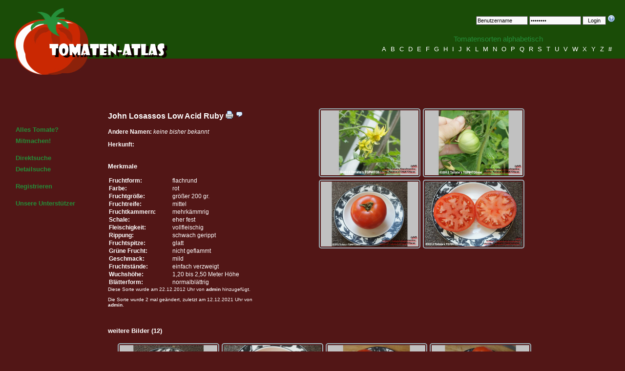

--- FILE ---
content_type: text/html; charset=utf-8
request_url: https://www.tomaten-atlas.de/sorten/j/3377-john-losassos-low-acid-ruby
body_size: 3787
content:
<!DOCTYPE html>

<html lang="de">
<head>

    <base href="https://www.tomaten-atlas.de/">

    <meta charset="UTF-8">
    <meta name="google-site-verification" content="MHzkHvk4rIRlF_4oU2JpSkWHLPRLdouSAK4p5qBEPOg">
    <meta name="description"
          content="Der Tomaten-Atlas ist Nachschlagewerk für Tomatensorten. Er beinhaltet Beschreibungen, die durch Bilder und Kommentare der Nutzer erweitert werden können.">
    <meta name="keywords"
          content="Tomaten, Atlas, Tomatensorten, Tomatenbilder, Beschreibung, Kommentare, Nachschlagewerk">
    <meta name="language" content="de">
    <meta name="robots" content="index,follow">
    <meta name="author" content="Daniel Franke">
    <meta name="copyright" content="&copy; 2006 - 2026 Daniel Franke">
    <meta name="designer" content="Daniel Franke">
    <meta name="publisher" content="Klaus-Peter Schurz">
    <meta name="revisit-After" content="1 days">
    <meta name="distribution" content="global">

    <title>Tomaten-Atlas - Detailansicht - John Losassos Low Acid Ruby</title>

    <link rel="alternate" href="http://feeds.feedburner.com/Tomaten-atlas-NeueSorten" type="application/rss+xml"
          title="neue Sorten vom Tomaten-Atlas als RSS-Feed">
    <link rel="alternate" href="http://feeds.feedburner.com/Tomaten-atlas-AktualisierteSorten"
          type="application/rss+xml" title="aktualisierte Sorten vom Tomaten-Atlas als RSS-Feed">
    <link rel="alternate" href="http://feeds.feedburner.com/Tomaten-atlas-NeueKommentareZuEinzelnenSorten"
          type="application/rss+xml" title="neue Sortenkommentare als RSS-Feed">

    <link rel="stylesheet" href="https://www.tomaten-atlas.de/styles/xstyles.css" type="text/css" media="screen">
    <link rel="stylesheet" href="https://www.tomaten-atlas.de/lib/prettyphoto/css/prettyPhoto.css" type="text/css" media="screen">
    <link rel="stylesheet" href="https://www.tomaten-atlas.de/lib/tabs-accordion.css" type="text/css">

    <script src="https://www.tomaten-atlas.de/lib/jquery.js"></script>
    <script src="https://www.tomaten-atlas.de/includes/functions.js"></script>
    <script src="https://www.tomaten-atlas.de/lib/prettyphoto/js/jquery.prettyPhoto.js"></script>
    <script src="https://www.tomaten-atlas.de/lib/jquery.tools.min.js"></script>
    <script src="https://www.tomaten-atlas.de/lib/jquery.countdown.min.js"></script>
</head>

<body>

<div class="skiplink"><a href="#menu">Zur Navigation</a></div>

<div id="wrapper">

    <div id="header">

        <div style="float:left;margin: 3px 15px 15px;text-align: left;">
            <img src="https://www.tomaten-atlas.de/images/tomatenatlas_logo01.jpg" alt="Tomaten-Atlas Logo"
                 style="width:336px;height:156px;">
        </div>

        <div id="loginform">
                            <form action="https://www.tomaten-atlas.de/login" method="post" name="login">

                    <input type="hidden" name="do" value="submit">
                    <input type="hidden" name="method" value="login">

                    <input type="text" name="username" value="Benutzername"
                           onblur="onBlurCheckEntry(this, 'Benutzername');"
                           onfocus="onFocusCheckEntry(this, 'Benutzername');" class="login">
                    <input type="password" name="password" value="Passwort" onblur="onBlurCheckEntry(this, 'Passwort');"
                           onfocus="onFocusCheckEntry(this, 'Passwort');" class="login">
                    <input type="submit" value="Login" class="button">

                    <a href="https://www.tomaten-atlas.de/passwort-vergessen"><img
                                src="https://www.tomaten-atlas.de/images/help.png" width="16" height="16" alt="Passwort vergessen?"></a>

                </form>
                    </div>

        <div id="species_alpha">
            <p>Tomatensorten alphabetisch</p>

            <p>
                                    <a href="https://www.tomaten-atlas.de/sorten/a">A</a>
                                    <a href="https://www.tomaten-atlas.de/sorten/b">B</a>
                                    <a href="https://www.tomaten-atlas.de/sorten/c">C</a>
                                    <a href="https://www.tomaten-atlas.de/sorten/d">D</a>
                                    <a href="https://www.tomaten-atlas.de/sorten/e">E</a>
                                    <a href="https://www.tomaten-atlas.de/sorten/f">F</a>
                                    <a href="https://www.tomaten-atlas.de/sorten/g">G</a>
                                    <a href="https://www.tomaten-atlas.de/sorten/h">H</a>
                                    <a href="https://www.tomaten-atlas.de/sorten/i">I</a>
                                    <a href="https://www.tomaten-atlas.de/sorten/j">J</a>
                                    <a href="https://www.tomaten-atlas.de/sorten/k">K</a>
                                    <a href="https://www.tomaten-atlas.de/sorten/l">L</a>
                                    <a href="https://www.tomaten-atlas.de/sorten/m">M</a>
                                    <a href="https://www.tomaten-atlas.de/sorten/n">N</a>
                                    <a href="https://www.tomaten-atlas.de/sorten/o">O</a>
                                    <a href="https://www.tomaten-atlas.de/sorten/p">P</a>
                                    <a href="https://www.tomaten-atlas.de/sorten/q">Q</a>
                                    <a href="https://www.tomaten-atlas.de/sorten/r">R</a>
                                    <a href="https://www.tomaten-atlas.de/sorten/s">S</a>
                                    <a href="https://www.tomaten-atlas.de/sorten/t">T</a>
                                    <a href="https://www.tomaten-atlas.de/sorten/u">U</a>
                                    <a href="https://www.tomaten-atlas.de/sorten/v">V</a>
                                    <a href="https://www.tomaten-atlas.de/sorten/w">W</a>
                                    <a href="https://www.tomaten-atlas.de/sorten/x">X</a>
                                    <a href="https://www.tomaten-atlas.de/sorten/y">Y</a>
                                    <a href="https://www.tomaten-atlas.de/sorten/z">Z</a>
                                <a href="https://www.tomaten-atlas.de/sorten/0">#</a>
            </p>
        </div>

    </div>

    <div style="clear:both;"></div>

    <div id="menu">
        <ul>
            <li><a href="https://www.tomaten-atlas.de/startseite">Alles Tomate?</a></li>
            <li>
                <a href="https://www.tomaten-atlas.de/registrieren">Mitmachen!</a>
            </li>
        </ul>

        <ul>
            <li><a href="https://www.tomaten-atlas.de/direktsuche">Direktsuche</a></li>
            <li><a href="https://www.tomaten-atlas.de/detailsuche">Detailsuche</a></li>
        </ul>

        <ul>
                            <li><a href="https://www.tomaten-atlas.de/registrieren">Registrieren</a></li>
                    </ul>

        <ul>
            <li><a href="http://www.tomaten-atlas.de/unterstuetzer.html" target="_blank">Unsere Unterstützer</a>
        </ul>

    </div>

    <div id="content">

    
    <div style="float:left;width:25em;">

        <h2 style="margin-top: 10px;">
            John Losassos Low Acid Ruby            <a href="https://www.tomaten-atlas.de/drucken/3377-john-losassos-low-acid-ruby"
               target="_blank"><img src="https://www.tomaten-atlas.de/images/printer.png" width="16" height="16"
                                    alt="Drucken"/></a>
            <a href="javascript:scrollWin('comments');"><img src="https://www.tomaten-atlas.de/images/comment.png" width="16"
                                                             height="16" alt="Kommentare"/></a>
                    </h2>

        <p><b>Andere
                Namen:</b> <i>keine bisher bekannt</i>        </p>

        <p><b>Herkunft:</b> </p>

        <h3 style="margin-top:30px;">Merkmale</h3>

        <table cellpadding="3" width="350" style="float:left;width:350px;">
                            <tr>
                    <td width="130"><b>Fruchtform:</b></td>
                    <td width="220">flachrund</td>
                </tr>
                            <tr>
                    <td width="130"><b>Farbe:</b></td>
                    <td width="220">rot</td>
                </tr>
                            <tr>
                    <td width="130"><b>Fruchtgr&ouml;&szlig;e:</b></td>
                    <td width="220">gr&ouml;&szlig;er 200 gr.</td>
                </tr>
                            <tr>
                    <td width="130"><b>Fruchtreife:</b></td>
                    <td width="220">mittel</td>
                </tr>
                            <tr>
                    <td width="130"><b>Fruchtkammern:</b></td>
                    <td width="220">mehrk&auml;mmrig</td>
                </tr>
                            <tr>
                    <td width="130"><b>Schale:</b></td>
                    <td width="220">eher fest</td>
                </tr>
                            <tr>
                    <td width="130"><b>Fleischigkeit:</b></td>
                    <td width="220">vollfleischig</td>
                </tr>
                            <tr>
                    <td width="130"><b>Rippung:</b></td>
                    <td width="220">schwach gerippt</td>
                </tr>
                            <tr>
                    <td width="130"><b>Fruchtspitze:</b></td>
                    <td width="220">glatt</td>
                </tr>
                            <tr>
                    <td width="130"><b>Gr&uuml;ne Frucht:</b></td>
                    <td width="220">nicht geflammt</td>
                </tr>
                            <tr>
                    <td width="130"><b>Geschmack:</b></td>
                    <td width="220">mild</td>
                </tr>
                            <tr>
                    <td width="130"><b>Fruchtst&auml;nde:</b></td>
                    <td width="220">einfach verzweigt</td>
                </tr>
                            <tr>
                    <td width="130"><b>Wuchsh&ouml;he:</b></td>
                    <td width="220">1,20 bis 2,50 Meter H&ouml;he</td>
                </tr>
                            <tr>
                    <td width="130"><b>Bl&auml;tterform:</b></td>
                    <td width="220">normalbl&auml;ttrig</td>
                </tr>
                    </table>

        <p style="font-size:10px;">Diese Sorte wurde am 22.12.2012 Uhr von
            <b>admin</b> hinzugef&uuml;gt.</p>
        <p style="font-size:10px;">Die Sorte wurde 2 mal ge&auml;ndert, zuletzt am 12.12.2021 Uhr von <b>admin</b>.</p>
    </div>

    <div style="float:right;width: 60%;">

        <ul class="nogallery">
            <li><a href="/bildanzeige?id=24250" rel="prettyPhoto[gallery]"
                   title="Bl&uuml;te"><img src="/bildanzeige?id=24250" width="200" height="133"
                                           alt="Bl&uuml;te"/></a></li>
            <li><a href="/bildanzeige?id=24251" rel="prettyPhoto[gallery]"
                   title="gr&uuml;ne Frucht"><img src="/bildanzeige?id=24251" width="200"
                                                  height="133" alt="gr&uuml;ne Frucht"/></a></li>
            <li><a href="/bildanzeige?id=24252" rel="prettyPhoto[gallery]" title="Frucht"><img
                        src="/bildanzeige?id=24252" width="200" height="133" alt="Frucht"/></a>
            </li>
            <li><a href="/bildanzeige?id=24253" rel="prettyPhoto[gallery]"
                   title="geschnittene Frucht"><img src="/bildanzeige?id=24253" width="200"
                                                    height="133" alt="geschnittene Frucht"/></a></li>
        </ul>

    </div>

    <div style="clear:both;"></div>

        <h3 style="margin-top:30px;">weitere Bilder (12)</h3>

    <ul class="nogallery">
                    <li><a href="/bildanzeige?id=24254" rel="prettyPhoto[gallery2]"><img
                        src="/bildanzeige?id=24254" width="200" height="133" alt=""/></a>
            </li>
                    <li><a href="/bildanzeige?id=24255" rel="prettyPhoto[gallery2]"><img
                        src="/bildanzeige?id=24255" width="200" height="133" alt=""/></a>
            </li>
                    <li><a href="/bildanzeige?id=24256" rel="prettyPhoto[gallery2]"><img
                        src="/bildanzeige?id=24256" width="200" height="133" alt=""/></a>
            </li>
                    <li><a href="/bildanzeige?id=24257" rel="prettyPhoto[gallery2]"><img
                        src="/bildanzeige?id=24257" width="200" height="133" alt=""/></a>
            </li>
                    <li><a href="/bildanzeige?id=24258" rel="prettyPhoto[gallery2]"><img
                        src="/bildanzeige?id=24258" width="200" height="133" alt=""/></a>
            </li>
                    <li><a href="/bildanzeige?id=24259" rel="prettyPhoto[gallery2]"><img
                        src="/bildanzeige?id=24259" width="200" height="133" alt=""/></a>
            </li>
                    <li><a href="/bildanzeige?id=24260" rel="prettyPhoto[gallery2]"><img
                        src="/bildanzeige?id=24260" width="200" height="133" alt=""/></a>
            </li>
                    <li><a href="/bildanzeige?id=24261" rel="prettyPhoto[gallery2]"><img
                        src="/bildanzeige?id=24261" width="200" height="133" alt=""/></a>
            </li>
                    <li><a href="/bildanzeige?id=24262" rel="prettyPhoto[gallery2]"><img
                        src="/bildanzeige?id=24262" width="200" height="133" alt=""/></a>
            </li>
                    <li><a href="/bildanzeige?id=25190" rel="prettyPhoto[gallery2]"><img
                        src="/bildanzeige?id=25190" width="200" height="133" alt=""/></a>
            </li>
                    <li><a href="/bildanzeige?id=25883" rel="prettyPhoto[gallery2]"><img
                        src="/bildanzeige?id=25883" width="200" height="133" alt=""/></a>
            </li>
                    <li><a href="/bildanzeige?id=25884" rel="prettyPhoto[gallery2]"><img
                        src="/bildanzeige?id=25884" width="200" height="133" alt=""/></a>
            </li>
            </ul>

    <div style="clear:both;"></div>

    
    <h3 style="margin-top:30px;" id="comments">Kommentare</h3>
    <p>An dieser Stelle k&ouml;nnen Sie einige Kommentare zu dieser Pflanze geben, oder Tipps f&uuml;r die Z&uuml;chtung,
        oder &auml;hnliches.</p>

        <div class="error"><p>Nur registrierte Mitglieder d&uuml;rfen Kommentare zu Tomatensorten erstellen.</p></div>

            <blockquote title="<em>unbekannt</em> - 22.08.2013, 15:28">
        <p><b>Kommentar #1</b></p>

        <p>Fruchtgr&ouml;&szlig;e in 2013 nur durchschnittlich 60 g</p>
    </blockquote>

    <div style="clear:both;"></div>

    <script type="text/javascript" charset="utf-8">
        $(document).ready(function () {
            $("a[rel^='prettyPhoto']").prettyPhoto({deeplinking: false, social_tools: false});
        });

        function scrollWin(anchor) {
            $('html,body').animate({scrollTop: $('#' + anchor).offset().top}, 2000);
        }
    </script>
</div>

<div style="clear:both"></div>

<div id="footer">
    <!--<div style="float:left;width:400px">
        <table>
            <tr>
                <td><img src="images/tomaten-buch.jpg" alt="Tomaten - Vielfalt und Sinnlichkeit" width="150"
                         height="108"></td>
                <td style="text-align:left;padding-left:10px;">
                    <strong>Tomaten</strong><br>Vielfalt und Sinnlichkeit
                    <hr>
                    Direktversand möglich.<br>
                    Kontakt: kp.schurz@web.de<br>
                    Preis: 15 Euro inkl. Versand
                </td>
            </tr>
        </table>
    </div>-->

    <div>
        <p style="padding-top:50px">
            <b>Statistik</b> ||
            Besucher: <b>3 732 481</b> |
            Tomatensorten: <b>10 869</b>/10 869 |
            Bilder: <b>52 223</b>
            (4 842,65 MB) |
            Angemeldete Benutzer: <b>4 651</b> ||
            <a href="https://www.tomaten-atlas.de/impressum">Impressum</a> ||
            <a href="http://validator.w3.org/check?uri=referer" target="_blank"><img
                        src="https://www.tomaten-atlas.de/images/xhtml_valid.png" alt="Valid XHTML 1.0 Transitional"
                        title="Valid XHTML 1.0 Transitional" style="height: 16px; width: 16px; border:0"/></a>
        </p>
    </div>
</div>

</div>


    <!-- Piwik -->
    <script>
        var _paq = _paq || [];
        _paq.push(['trackPageView']);
        _paq.push(['enableLinkTracking']);
        (function () {
            var u = (("https:" == document.location.protocol) ? "https" : "http") + "://piwik.da-fra.de/";
            _paq.push(['setTrackerUrl', u + 'piwik.php']);
            _paq.push(['setSiteId', 3]);
            var d = document, g = d.createElement('script'), s = d.getElementsByTagName('script')[0];
            g.type = 'text/javascript';
            g.defer = true;
            g.async = true;
            g.src = u + 'piwik.js';
            s.parentNode.insertBefore(g, s);
        })();
    </script>
    <noscript><p><img src="http://piwik.da-fra.de/piwik.php?idsite=3" style="border:0;" alt=""/></p></noscript>
    <!-- End Piwik Code -->

</body>
</html>
